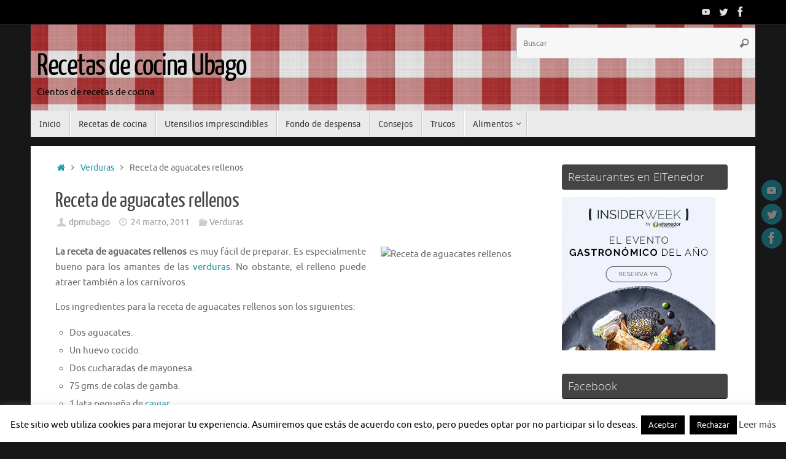

--- FILE ---
content_type: text/html; charset=UTF-8
request_url: https://www.recetasdecocinaubago.es/receta-de-aguacates-rellenos/
body_size: 16481
content:
<!DOCTYPE html><html lang="es"><head><meta name="viewport" content="width=device-width, user-scalable=no, initial-scale=1.0, minimum-scale=1.0, maximum-scale=1.0"><meta http-equiv="Content-Type" content="text/html; charset=UTF-8" /> <script type="text/javascript" src="https://maps.google.com/maps/api/js?sensor=false&amp;language=es&amp;key=AIzaSyCSFDO9-f8I4qnuZQE2LLuNkgY3oymjgJs"></script> <link rel="profile" href="https://gmpg.org/xfn/11" /><link rel="pingback" href="https://www.recetasdecocinaubago.es/xmlrpc.php" /><link rel="shortcut icon" href="https://www.recetasdecocinaubago.es/wp-content/uploads/2020/04/favicon.ico" /><link rel="apple-touch-icon" href="https://www.recetasdecocinaubago.es/wp-content/uploads/2020/04/favicon.ico" /><!-- <link media="all" href="https://www.recetasdecocinaubago.es/wp-content/cache/autoptimize/css/autoptimize_e079e51549e6c9c4740c2410bac1a2f4.css" rel="stylesheet"> -->
<link rel="stylesheet" type="text/css" href="//www.recetasdecocinaubago.es/wp-content/cache/wpfc-minified/mjj5gffu/djk5s.css" media="all"/><!-- <link media="screen" href="https://www.recetasdecocinaubago.es/wp-content/cache/autoptimize/css/autoptimize_00df71b5809d374b00ce03791ac8fac1.css" rel="stylesheet"> -->
<link rel="stylesheet" type="text/css" href="//www.recetasdecocinaubago.es/wp-content/cache/wpfc-minified/1b0eciw/9q1bu.css" media="screen"/><title>Receta de aguacates rellenos &#8211; Recetas de cocina Ubago</title><meta name='robots' content='max-image-preview:large' /><link rel='dns-prefetch' href='//www.recetasdecocinaubago.es' /><link rel="alternate" type="application/rss+xml" title="Recetas de cocina Ubago &raquo; Feed" href="https://www.recetasdecocinaubago.es/feed/" /><link rel="alternate" type="application/rss+xml" title="Recetas de cocina Ubago &raquo; Feed de los comentarios" href="https://www.recetasdecocinaubago.es/comments/feed/" /><link rel="https://api.w.org/" href="https://www.recetasdecocinaubago.es/wp-json/" /><link rel="alternate" title="JSON" type="application/json" href="https://www.recetasdecocinaubago.es/wp-json/wp/v2/posts/202" /><link rel="EditURI" type="application/rsd+xml" title="RSD" href="https://www.recetasdecocinaubago.es/xmlrpc.php?rsd" /><meta name="generator" content="WordPress 6.8.3" /><link rel="canonical" href="https://www.recetasdecocinaubago.es/receta-de-aguacates-rellenos/" /><link rel='shortlink' href='https://www.recetasdecocinaubago.es/?p=202' /><link rel="alternate" title="oEmbed (JSON)" type="application/json+oembed" href="https://www.recetasdecocinaubago.es/wp-json/oembed/1.0/embed?url=https%3A%2F%2Fwww.recetasdecocinaubago.es%2Freceta-de-aguacates-rellenos%2F" /><link rel="alternate" title="oEmbed (XML)" type="text/xml+oembed" href="https://www.recetasdecocinaubago.es/wp-json/oembed/1.0/embed?url=https%3A%2F%2Fwww.recetasdecocinaubago.es%2Freceta-de-aguacates-rellenos%2F&#038;format=xml" /> <script type="text/javascript">var ajaxurl = "https://www.recetasdecocinaubago.es/wp-admin/admin-ajax.php";</script>  <script type="application/ld+json">[{"@context":"http:\/\/schema.org\/","@type":"WPHeader","url":"https:\/\/www.recetasdecocinaubago.es\/receta-de-aguacates-rellenos\/","headline":"Receta de aguacates rellenos","description":"Receta de aguacates rellenos. Salteáis las gambas con un poco de margarina. Partís los aguacates por la mitad..."},{"@context":"http:\/\/schema.org\/","@type":"WPFooter","url":"https:\/\/www.recetasdecocinaubago.es\/receta-de-aguacates-rellenos\/","headline":"Receta de aguacates rellenos","description":"Receta de aguacates rellenos. Salteáis las gambas con un poco de margarina. Partís los aguacates por la mitad...","copyrightYear":"2011"}]</script>  <script type="application/ld+json">{"@context":"https:\/\/schema.org\/","@type":"BlogPosting","mainEntityOfPage":{"@type":"WebPage","@id":"https:\/\/www.recetasdecocinaubago.es\/receta-de-aguacates-rellenos\/"},"url":"https:\/\/www.recetasdecocinaubago.es\/receta-de-aguacates-rellenos\/","headline":"Receta de aguacates rellenos","datePublished":"2011-03-24T18:10:54+01:00","dateModified":"2020-11-16T09:58:15+01:00","publisher":{"@type":"Organization","@id":"https:\/\/www.recetasdecocinaubago.es\/#organization","name":"David","logo":{"@type":"ImageObject","url":"https:\/\/www.recetasdecocinaubago.es\/wp-content\/uploads\/2019\/03\/facebook-1.jpg","width":600,"height":60}},"image":{"@type":"ImageObject","url":"https:\/\/upload.wikimedia.org\/wikipedia\/commons\/thumb\/f\/f8\/Ensalada_Palta.JPG\/256px-Ensalada_Palta.JPG","width":696,"height":"242"},"articleSection":"Verduras","description":"Receta de aguacates rellenos. Salteáis las gambas con un poco de margarina. Partís los aguacates por la mitad y los vaciáis.","author":{"@type":"Person","name":"dpmubago","url":"https:\/\/www.recetasdecocinaubago.es\/author\/dpmubago\/","image":{"@type":"ImageObject","url":"https:\/\/secure.gravatar.com\/avatar\/8e61abcecdf36580a43a5a092101d7c7679b62efb98a4d2ccb24d8a0031ce0c1?s=96&d=mm&r=g","height":96,"width":96}}}</script> <script src='//www.recetasdecocinaubago.es/wp-content/cache/wpfc-minified/kzsnzn7x/5tjxs.js' type="text/javascript"></script>
<!-- <script type="text/javascript" src="https://www.recetasdecocinaubago.es/wp-includes/js/jquery/jquery.min.js" id="jquery-core-js"></script> -->  <script type="application/ld+json">{
"@context": "http://schema.org",
"@type": "BreadcrumbList",
"itemListElement": [
{
"@type": "ListItem",
"position": 1,
"item": {
"@id": "https://www.recetasdecocinaubago.es",
"name": "Home"
}
},
{
"@type": "ListItem",
"position": 2,
"item": {
"@id": "https://www.recetasdecocinaubago.es/receta-de-aguacates-rellenos/",
"name": "Receta de aguacates rellenos"
}
}
]
}</script> <link rel="icon" href="https://www.recetasdecocinaubago.es/wp-content/uploads/2020/04/favicon.ico" sizes="32x32" /><link rel="icon" href="https://www.recetasdecocinaubago.es/wp-content/uploads/2020/04/favicon.ico" sizes="192x192" /><link rel="apple-touch-icon" href="https://www.recetasdecocinaubago.es/wp-content/uploads/2020/04/favicon.ico" /><meta name="msapplication-TileImage" content="https://www.recetasdecocinaubago.es/wp-content/uploads/2020/04/favicon.ico" /> <!--[if lt IE 9]> <script>document.createElement('header');
document.createElement('nav');
document.createElement('section');
document.createElement('article');
document.createElement('aside');
document.createElement('footer');</script> <![endif]--></head><body data-rsssl=1 class="wp-singular post-template-default single single-post postid-202 single-format-standard wp-theme-tempera tempera-image-none caption-dark tempera-menu-left"><div id="wrapper" class="hfeed"><div id="topbar" ><div id="topbar-inner"><div class="socials" id="sheader"> <a  target="_blank"  href="https://www.youtube.com/channel/UCY2MOT4RAg4EXOUkvDGMrkw"
class="socialicons social-YouTube" title="YouTube"> <img alt="YouTube" src="https://www.recetasdecocinaubago.es/wp-content/themes/tempera/images/socials/YouTube.png" /> </a> <a  target="_blank"  href="https://twitter.com/recetasubago"
class="socialicons social-Twitter" title="Twitter"> <img alt="Twitter" src="https://www.recetasdecocinaubago.es/wp-content/themes/tempera/images/socials/Twitter.png" /> </a> <a  target="_blank"  href="https://www.facebook.com/recetasdecocinaubago/"
class="socialicons social-Facebook" title="Facebook"> <img alt="Facebook" src="https://www.recetasdecocinaubago.es/wp-content/themes/tempera/images/socials/Facebook.png" /> </a></div></div></div><div class="socials" id="srights"> <a  target="_blank"  href="https://www.youtube.com/channel/UCY2MOT4RAg4EXOUkvDGMrkw"
class="socialicons social-YouTube" title="YouTube"> <img alt="YouTube" src="https://www.recetasdecocinaubago.es/wp-content/themes/tempera/images/socials/YouTube.png" /> </a> <a  target="_blank"  href="https://twitter.com/recetasubago"
class="socialicons social-Twitter" title="Twitter"> <img alt="Twitter" src="https://www.recetasdecocinaubago.es/wp-content/themes/tempera/images/socials/Twitter.png" /> </a> <a  target="_blank"  href="https://www.facebook.com/recetasdecocinaubago/"
class="socialicons social-Facebook" title="Facebook"> <img alt="Facebook" src="https://www.recetasdecocinaubago.es/wp-content/themes/tempera/images/socials/Facebook.png" /> </a></div><div id="header-full"><header id="header"><div id="masthead"><div id="branding" role="banner" > <img id="bg_image" alt="" title="" src="https://www.recetasdecocinaubago.es/wp-content/uploads/2020/04/cabecera-1180x140-1.jpg"  /><div id="header-container"><div><div id="site-title"><span> <a href="https://www.recetasdecocinaubago.es/" title="Recetas de cocina Ubago" rel="home">Recetas de cocina Ubago</a> </span></div><div id="site-description" >Cientos de recetas de cocina</div></div></div><div id="header-widget-area"><ul class="yoyo"><li id="search-3" class="widget-container widget_search"><form role="search" method="get" class="searchform" action="https://www.recetasdecocinaubago.es/"> <label> <span class="screen-reader-text">Búsqueda para:</span> <input type="search" class="s" placeholder="Buscar" value="" name="s" /> </label> <button type="submit" class="searchsubmit"><span class="screen-reader-text">Buscar</span><i class="crycon-search"></i></button></form></li></ul></div><div style="clear:both;"></div></div> <a id="nav-toggle"><span>&nbsp;</span></a><nav id="access" role="navigation"><div class="skip-link screen-reader-text"><a href="#content" title="Saltar al contenido"> Saltar al contenido </a></div><div id="prime_nav" class="menu"><ul><li ><a href="https://www.recetasdecocinaubago.es/"><span>Inicio</span></a></li><li class="page_item page-item-718"><a href="https://www.recetasdecocinaubago.es/recetas-de-cocina/"><span>Recetas de cocina</span></a></li><li class="page_item page-item-106"><a href="https://www.recetasdecocinaubago.es/utensilios-imprescindibles/"><span>Utensilios imprescindibles</span></a></li><li class="page_item page-item-109"><a href="https://www.recetasdecocinaubago.es/fondo-de-despensa/"><span>Fondo de despensa</span></a></li><li class="page_item page-item-141"><a href="https://www.recetasdecocinaubago.es/consejos/"><span>Consejos</span></a></li><li class="page_item page-item-163"><a href="https://www.recetasdecocinaubago.es/trucos/"><span>Trucos</span></a></li><li class="page_item page-item-242 page_item_has_children"><a href="https://www.recetasdecocinaubago.es/alimentos/"><span>Alimentos</span></a><ul class='children'><li class="page_item page-item-653"><a href="https://www.recetasdecocinaubago.es/alimentos/cocteles/"><span>Cócteles</span></a></li><li class="page_item page-item-252"><a href="https://www.recetasdecocinaubago.es/alimentos/cremas-y-pures/"><span>Cremas y purés</span></a></li><li class="page_item page-item-262"><a href="https://www.recetasdecocinaubago.es/alimentos/el-arroz/"><span>El arroz</span></a></li><li class="page_item page-item-246"><a href="https://www.recetasdecocinaubago.es/alimentos/el-huevo/"><span>El huevo</span></a></li><li class="page_item page-item-257"><a href="https://www.recetasdecocinaubago.es/alimentos/el-pescado/"><span>El pescado</span></a></li><li class="page_item page-item-266"><a href="https://www.recetasdecocinaubago.es/alimentos/la-carne/"><span>La carne</span></a></li><li class="page_item page-item-264"><a href="https://www.recetasdecocinaubago.es/alimentos/la-pasta/"><span>La pasta</span></a></li><li class="page_item page-item-254"><a href="https://www.recetasdecocinaubago.es/alimentos/la-patata/"><span>La patata</span></a></li><li class="page_item page-item-248"><a href="https://www.recetasdecocinaubago.es/alimentos/las-legumbres/"><span>Las legumbres</span></a></li><li class="page_item page-item-259"><a href="https://www.recetasdecocinaubago.es/alimentos/las-verduras/"><span>Las verduras</span></a></li><li class="page_item page-item-269"><a href="https://www.recetasdecocinaubago.es/alimentos/postres/"><span>Postres</span></a></li><li class="page_item page-item-271"><a href="https://www.recetasdecocinaubago.es/alimentos/salsas-y-acompanamientos/"><span>Salsas y acompañamientos</span></a></li></ul></li></ul></div></nav></div></header></div><div style="clear:both;height:0;"></div><div id="main" class="main"><div id="toTop"><i class="crycon-back2top"></i></div><div  id="forbottom" ><div style="clear:both;"></div><section id="container" class="two-columns-right"><div id="content" role="main"><div class="breadcrumbs"><a href="https://www.recetasdecocinaubago.es"><i class="crycon-homebread"></i><span class="screen-reader-text">Inicio</span></a><i class="crycon-angle-right"></i> <a href="https://www.recetasdecocinaubago.es/verduras/">Verduras</a> <i class="crycon-angle-right"></i> <span class="current">Receta de aguacates rellenos</span></div><div id="post-202" class="post-202 post type-post status-publish format-standard hentry category-verduras"><h1 class="entry-title">Receta de aguacates rellenos</h1><div class="entry-meta"> <span class="author vcard" ><i class="crycon-author crycon-metas" title="Autor"></i> <a class="url fn n" rel="author" href="https://www.recetasdecocinaubago.es/author/dpmubago/" title="Ver todas las entradas de dpmubago">dpmubago</a></span><span><i class="crycon-time crycon-metas" title="Fecha"></i> <time class="onDate date published" datetime="2011-03-24T18:10:54+01:00"> <a href="https://www.recetasdecocinaubago.es/receta-de-aguacates-rellenos/" rel="bookmark">24 marzo, 2011</a> </time> </span><time class="updated"  datetime="2020-11-16T09:58:15+01:00">16 noviembre, 2020</time><span class="bl_categ"><i class="crycon-folder-open crycon-metas" title="Categorías"></i><a href="https://www.recetasdecocinaubago.es/verduras/" rel="tag">Verduras</a></span></div><div class="entry-content"><p><img fetchpriority="high" decoding="async" class="alignright" src="https://upload.wikimedia.org/wikipedia/commons/thumb/f/f8/Ensalada_Palta.JPG/256px-Ensalada_Palta.JPG" alt="Receta de aguacates rellenos" width="250" height="242" /><strong>La receta de aguacates rellenos</strong> es muy fácil de preparar. Es especialmente bueno para los amantes de las <a href="https://www.recetasdecocinaubago.es/alimentos/las-verduras/">verduras</a>. No obstante, el relleno puede atraer también a los carnívoros.</p><p>Los ingredientes para la receta de aguacates rellenos son los siguientes:</p><ul><li>Dos aguacates.</li><li>Un huevo cocido.</li><li>Dos cucharadas de mayonesa.</li><li>75 gms.de colas de gamba.</li><li>1 lata pequeña de <a href="https://es.wikipedia.org/wiki/Caviar" target="_blank" rel="noopener noreferrer">caviar</a>.</li><li>1 lata pequeña de bonito en aceite de oliva.</li><li>Un poco de margarina.</li></ul><p>Salteáis las gambas con un poco de margarina. Partís los aguacates por la mitad y los vaciáis del todo. En un cuenco ponéis el atún sin el aceite, el huevo, la pulpa del aguacate y la mayonesa. Batís el conjunto y rellenáis los aguacates. Encima ponéis unas gambas y en el centro un poco de caviar. Un buen rato en el frigorífico y está buenísimo.</p><div id="snippet-box" class="snippet-type-7" style="background:#F5F5F5; color:#333333; border:1px solid #ACACAC;"><div class="snippet-title" style="background:#E4E4E4; color:#333333; border-bottom:1px solid #ACACAC;">Resumen<span class="ratings"><div class="star-blocks"><form name="rating" method="post" action="https://www.recetasdecocinaubago.es/receta-de-aguacates-rellenos/" id="bsf-rating" onsubmit="return false;"><input type="hidden" id="bsf_rating_nonce" name="bsf_rating_nonce" value="6160fe075a" /><input type="hidden" name="_wp_http_referer" value="/receta-de-aguacates-rellenos/" /><input type="radio" name="star-review" class="star star-1" value="1"/><input type="radio" name="star-review" class="star star-2" value="2"/><input type="radio" name="star-review" class="star star-3" value="3"/><input type="radio" name="star-review" class="star star-4" value="4"/><input type="radio" name="star-review" class="star star-5" value="5"/><input type="hidden" name="ip" value="18.117.231.219" /><input type="hidden" name="post_id" value="202" /></form></div></span><script type="text/javascript">jQuery("#bsf-rating").click(function()
{
var data = jQuery("#bsf-rating").serialize();
var form_data = "action=bsf_submit_rating&" + data;
//	alert(form_data);
jQuery.post(ajaxurl, form_data,
function (response) {
alert(response);
window.location.href = window.location.href;
}
);
});</script> </div><div itemscope itemtype="https://schema.org/Recipe"><script type="text/javascript">jQuery(document).ready(function() {
jQuery(".snippet-label-img").addClass("snippet-clear");
});</script><div class="aio-info"><span class="snippet-label-img">Nombre de la receta</span><div class="snippet-data-img"><span itemprop="name">Receta de aguacates rellenos</span></div><meta itemprop="description" content="La receta de aguacates rellenos es muy fácil de preparar. Es especialmente bueno para los amantes de las verduras. No obstante, el relleno puede atraer también a los carnívoros." ><meta itemprop="recipeIngredient" content="" ><div itemprop="nutrition"
itemscope itemtype="https://schema.org/NutritionInformation"><meta itemprop="calories" content="" ></div><div class="snippet-clear"></div><span class="snippet-label-img">Author Name</span><div class="snippet-data-img"><span itemprop="author" itemscope itemtype="https://schema.org/Person"><span itemprop="name">David Pérez</span></span></div><div class="snippet-clear"></div><div class="snippet-label-img">Publicado en</div><div class="snippet-data-img"><time datetime="2011-03-24T18:10:54+01:00" itemprop="datePublished">2011-03-24</time></div><div class="snippet-clear"></div><div class="snippet-label-img">Tiempo de preparación</div><div class="snippet-data-img"> <time datetime="PT30M" itemprop="prepTime">30M</time></div><div class="snippet-clear"></div></div></div></div><div class="snippet-clear"></div><div class='heateorSssClear'></div><div  class='heateor_sss_sharing_container heateor_sss_horizontal_sharing' data-heateor-sss-href='https://www.recetasdecocinaubago.es/receta-de-aguacates-rellenos/'><div class='heateor_sss_sharing_title' style="font-weight:bold" ></div><div class="heateor_sss_sharing_ul"><a aria-label="Facebook" class="heateor_sss_facebook" href="https://www.facebook.com/sharer/sharer.php?u=https%3A%2F%2Fwww.recetasdecocinaubago.es%2Freceta-de-aguacates-rellenos%2F" title="Facebook" rel="nofollow noopener" target="_blank" style="font-size:32px!important;box-shadow:none;display:inline-block;vertical-align:middle"><span class="heateor_sss_svg" style="background-color:#0765FE;width:35px;height:35px;border-radius:999px;display:inline-block;opacity:1;float:left;font-size:32px;box-shadow:none;display:inline-block;font-size:16px;padding:0 4px;vertical-align:middle;background-repeat:repeat;overflow:hidden;padding:0;cursor:pointer;box-sizing:content-box"><svg style="display:block;border-radius:999px;" focusable="false" aria-hidden="true" xmlns="http://www.w3.org/2000/svg" width="100%" height="100%" viewBox="0 0 32 32"><path fill="#fff" d="M28 16c0-6.627-5.373-12-12-12S4 9.373 4 16c0 5.628 3.875 10.35 9.101 11.647v-7.98h-2.474V16H13.1v-1.58c0-4.085 1.849-5.978 5.859-5.978.76 0 2.072.15 2.608.298v3.325c-.283-.03-.775-.045-1.386-.045-1.967 0-2.728.745-2.728 2.683V16h3.92l-.673 3.667h-3.247v8.245C23.395 27.195 28 22.135 28 16Z"></path></svg></span></a><a aria-label="Twitter" class="heateor_sss_button_twitter" href="https://twitter.com/intent/tweet?text=Receta%20de%20aguacates%20rellenos&url=https%3A%2F%2Fwww.recetasdecocinaubago.es%2Freceta-de-aguacates-rellenos%2F" title="Twitter" rel="nofollow noopener" target="_blank" style="font-size:32px!important;box-shadow:none;display:inline-block;vertical-align:middle"><span class="heateor_sss_svg heateor_sss_s__default heateor_sss_s_twitter" style="background-color:#55acee;width:35px;height:35px;border-radius:999px;display:inline-block;opacity:1;float:left;font-size:32px;box-shadow:none;display:inline-block;font-size:16px;padding:0 4px;vertical-align:middle;background-repeat:repeat;overflow:hidden;padding:0;cursor:pointer;box-sizing:content-box"><svg style="display:block;border-radius:999px;" focusable="false" aria-hidden="true" xmlns="http://www.w3.org/2000/svg" width="100%" height="100%" viewBox="-4 -4 39 39"><path d="M28 8.557a9.913 9.913 0 0 1-2.828.775 4.93 4.93 0 0 0 2.166-2.725 9.738 9.738 0 0 1-3.13 1.194 4.92 4.92 0 0 0-3.593-1.55 4.924 4.924 0 0 0-4.794 6.049c-4.09-.21-7.72-2.17-10.15-5.15a4.942 4.942 0 0 0-.665 2.477c0 1.71.87 3.214 2.19 4.1a4.968 4.968 0 0 1-2.23-.616v.06c0 2.39 1.7 4.38 3.952 4.83-.414.115-.85.174-1.297.174-.318 0-.626-.03-.928-.086a4.935 4.935 0 0 0 4.6 3.42 9.893 9.893 0 0 1-6.114 2.107c-.398 0-.79-.023-1.175-.068a13.953 13.953 0 0 0 7.55 2.213c9.056 0 14.01-7.507 14.01-14.013 0-.213-.005-.426-.015-.637.96-.695 1.795-1.56 2.455-2.55z" fill="#fff"></path></svg></span></a><a aria-label="Reddit" class="heateor_sss_button_reddit" href="https://reddit.com/submit?url=https%3A%2F%2Fwww.recetasdecocinaubago.es%2Freceta-de-aguacates-rellenos%2F&title=Receta%20de%20aguacates%20rellenos" title="Reddit" rel="nofollow noopener" target="_blank" style="font-size:32px!important;box-shadow:none;display:inline-block;vertical-align:middle"><span class="heateor_sss_svg heateor_sss_s__default heateor_sss_s_reddit" style="background-color:#ff5700;width:35px;height:35px;border-radius:999px;display:inline-block;opacity:1;float:left;font-size:32px;box-shadow:none;display:inline-block;font-size:16px;padding:0 4px;vertical-align:middle;background-repeat:repeat;overflow:hidden;padding:0;cursor:pointer;box-sizing:content-box"><svg style="display:block;border-radius:999px;" focusable="false" aria-hidden="true" xmlns="http://www.w3.org/2000/svg" width="100%" height="100%" viewBox="-3.5 -3.5 39 39"><path d="M28.543 15.774a2.953 2.953 0 0 0-2.951-2.949 2.882 2.882 0 0 0-1.9.713 14.075 14.075 0 0 0-6.85-2.044l1.38-4.349 3.768.884a2.452 2.452 0 1 0 .24-1.176l-4.274-1a.6.6 0 0 0-.709.4l-1.659 5.224a14.314 14.314 0 0 0-7.316 2.029 2.908 2.908 0 0 0-1.872-.681 2.942 2.942 0 0 0-1.618 5.4 5.109 5.109 0 0 0-.062.765c0 4.158 5.037 7.541 11.229 7.541s11.22-3.383 11.22-7.541a5.2 5.2 0 0 0-.053-.706 2.963 2.963 0 0 0 1.427-2.51zm-18.008 1.88a1.753 1.753 0 0 1 1.73-1.74 1.73 1.73 0 0 1 1.709 1.74 1.709 1.709 0 0 1-1.709 1.711 1.733 1.733 0 0 1-1.73-1.711zm9.565 4.968a5.573 5.573 0 0 1-4.081 1.272h-.032a5.576 5.576 0 0 1-4.087-1.272.6.6 0 0 1 .844-.854 4.5 4.5 0 0 0 3.238.927h.032a4.5 4.5 0 0 0 3.237-.927.6.6 0 1 1 .844.854zm-.331-3.256a1.726 1.726 0 1 1 1.709-1.712 1.717 1.717 0 0 1-1.712 1.712z" fill="#fff"/></svg></span></a><a aria-label="Linkedin" class="heateor_sss_button_linkedin" href="https://www.linkedin.com/sharing/share-offsite/?url=https%3A%2F%2Fwww.recetasdecocinaubago.es%2Freceta-de-aguacates-rellenos%2F" title="Linkedin" rel="nofollow noopener" target="_blank" style="font-size:32px!important;box-shadow:none;display:inline-block;vertical-align:middle"><span class="heateor_sss_svg heateor_sss_s__default heateor_sss_s_linkedin" style="background-color:#0077b5;width:35px;height:35px;border-radius:999px;display:inline-block;opacity:1;float:left;font-size:32px;box-shadow:none;display:inline-block;font-size:16px;padding:0 4px;vertical-align:middle;background-repeat:repeat;overflow:hidden;padding:0;cursor:pointer;box-sizing:content-box"><svg style="display:block;border-radius:999px;" focusable="false" aria-hidden="true" xmlns="http://www.w3.org/2000/svg" width="100%" height="100%" viewBox="0 0 32 32"><path d="M6.227 12.61h4.19v13.48h-4.19V12.61zm2.095-6.7a2.43 2.43 0 0 1 0 4.86c-1.344 0-2.428-1.09-2.428-2.43s1.084-2.43 2.428-2.43m4.72 6.7h4.02v1.84h.058c.56-1.058 1.927-2.176 3.965-2.176 4.238 0 5.02 2.792 5.02 6.42v7.395h-4.183v-6.56c0-1.564-.03-3.574-2.178-3.574-2.18 0-2.514 1.7-2.514 3.46v6.668h-4.187V12.61z" fill="#fff"></path></svg></span></a><a aria-label="Pinterest" class="heateor_sss_button_pinterest" href="https://www.recetasdecocinaubago.es/receta-de-aguacates-rellenos/" onclick="event.preventDefault();javascript:void( (function() {var e=document.createElement('script' );e.setAttribute('type','text/javascript' );e.setAttribute('charset','UTF-8' );e.setAttribute('src','//assets.pinterest.com/js/pinmarklet.js?r='+Math.random()*99999999);document.body.appendChild(e)})());" title="Pinterest" rel="noopener" style="font-size:32px!important;box-shadow:none;display:inline-block;vertical-align:middle"><span class="heateor_sss_svg heateor_sss_s__default heateor_sss_s_pinterest" style="background-color:#cc2329;width:35px;height:35px;border-radius:999px;display:inline-block;opacity:1;float:left;font-size:32px;box-shadow:none;display:inline-block;font-size:16px;padding:0 4px;vertical-align:middle;background-repeat:repeat;overflow:hidden;padding:0;cursor:pointer;box-sizing:content-box"><svg style="display:block;border-radius:999px;" focusable="false" aria-hidden="true" xmlns="http://www.w3.org/2000/svg" width="100%" height="100%" viewBox="-2 -2 35 35"><path fill="#fff" d="M16.539 4.5c-6.277 0-9.442 4.5-9.442 8.253 0 2.272.86 4.293 2.705 5.046.303.125.574.005.662-.33.061-.231.205-.816.27-1.06.088-.331.053-.447-.191-.736-.532-.627-.873-1.439-.873-2.591 0-3.338 2.498-6.327 6.505-6.327 3.548 0 5.497 2.168 5.497 5.062 0 3.81-1.686 7.025-4.188 7.025-1.382 0-2.416-1.142-2.085-2.545.397-1.674 1.166-3.48 1.166-4.689 0-1.081-.581-1.983-1.782-1.983-1.413 0-2.548 1.462-2.548 3.419 0 1.247.421 2.091.421 2.091l-1.699 7.199c-.505 2.137-.076 4.755-.039 5.019.021.158.223.196.314.077.13-.17 1.813-2.247 2.384-4.324.162-.587.929-3.631.929-3.631.46.876 1.801 1.646 3.227 1.646 4.247 0 7.128-3.871 7.128-9.053.003-3.918-3.317-7.568-8.361-7.568z"/></svg></span></a><a aria-label="MeWe" class="heateor_sss_MeWe" href="https://mewe.com/share?link=https%3A%2F%2Fwww.recetasdecocinaubago.es%2Freceta-de-aguacates-rellenos%2F" title="MeWe" rel="nofollow noopener" target="_blank" style="font-size:32px!important;box-shadow:none;display:inline-block;vertical-align:middle"><span class="heateor_sss_svg" style="background-color:#007da1;width:35px;height:35px;border-radius:999px;display:inline-block;opacity:1;float:left;font-size:32px;box-shadow:none;display:inline-block;font-size:16px;padding:0 4px;vertical-align:middle;background-repeat:repeat;overflow:hidden;padding:0;cursor:pointer;box-sizing:content-box"><svg focusable="false" aria-hidden="true" xmlns="http://www.w3.org/2000/svg" width="100%" height="100%" viewBox="-4 -3 38 38"><g fill="#fff"><path d="M9.636 10.427a1.22 1.22 0 1 1-2.44 0 1.22 1.22 0 1 1 2.44 0zM15.574 10.431a1.22 1.22 0 0 1-2.438 0 1.22 1.22 0 1 1 2.438 0zM22.592 10.431a1.221 1.221 0 1 1-2.443 0 1.221 1.221 0 0 1 2.443 0zM29.605 10.431a1.221 1.221 0 1 1-2.442 0 1.221 1.221 0 0 1 2.442 0zM3.605 13.772c0-.471.374-.859.859-.859h.18c.374 0 .624.194.789.457l2.935 4.597 2.95-4.611c.18-.291.43-.443.774-.443h.18c.485 0 .859.387.859.859v8.113a.843.843 0 0 1-.859.845.857.857 0 0 1-.845-.845V16.07l-2.366 3.559c-.18.276-.402.443-.72.443-.304 0-.526-.167-.706-.443l-2.354-3.53V21.9c0 .471-.374.83-.845.83a.815.815 0 0 1-.83-.83v-8.128h-.001zM14.396 14.055a.9.9 0 0 1-.069-.333c0-.471.402-.83.872-.83.415 0 .735.263.845.624l2.23 6.66 2.187-6.632c.139-.402.428-.678.859-.678h.124c.428 0 .735.278.859.678l2.187 6.632 2.23-6.675c.126-.346.415-.609.83-.609.457 0 .845.361.845.817a.96.96 0 0 1-.083.346l-2.867 8.032c-.152.43-.471.706-.887.706h-.165c-.415 0-.721-.263-.872-.706l-2.161-6.328-2.16 6.328c-.152.443-.47.706-.887.706h-.165c-.415 0-.72-.263-.887-.706l-2.865-8.032z"></path></g></svg></span></a><a aria-label="Mix" class="heateor_sss_button_mix" href="https://mix.com/mixit?url=https%3A%2F%2Fwww.recetasdecocinaubago.es%2Freceta-de-aguacates-rellenos%2F" title="Mix" rel="nofollow noopener" target="_blank" style="font-size:32px!important;box-shadow:none;display:inline-block;vertical-align:middle"><span class="heateor_sss_svg heateor_sss_s__default heateor_sss_s_mix" style="background-color:#ff8226;width:35px;height:35px;border-radius:999px;display:inline-block;opacity:1;float:left;font-size:32px;box-shadow:none;display:inline-block;font-size:16px;padding:0 4px;vertical-align:middle;background-repeat:repeat;overflow:hidden;padding:0;cursor:pointer;box-sizing:content-box"><svg focusable="false" aria-hidden="true" xmlns="http://www.w3.org/2000/svg" width="100%" height="100%" viewBox="-7 -8 45 45"><g fill="#fff"><path opacity=".8" d="M27.87 4.125c-5.224 0-9.467 4.159-9.467 9.291v2.89c0-1.306 1.074-2.362 2.399-2.362s2.399 1.056 2.399 2.362v1.204c0 1.306 1.074 2.362 2.399 2.362s2.399-1.056 2.399-2.362V4.134c-.036-.009-.082-.009-.129-.009"/><path d="M4 4.125v12.94c2.566 0 4.668-1.973 4.807-4.465v-2.214c0-.065 0-.12.009-.176.093-1.213 1.13-2.177 2.39-2.177 1.325 0 2.399 1.056 2.399 2.362v9.226c0 1.306 1.074 2.353 2.399 2.353s2.399-1.056 2.399-2.353v-6.206c0-5.132 4.233-9.291 9.467-9.291H4z"/><path opacity=".8" d="M4 17.074v8.438c0 1.306 1.074 2.362 2.399 2.362s2.399-1.056 2.399-2.362V12.61C8.659 15.102 6.566 17.074 4 17.074"/></g></svg></span></a><a aria-label="Whatsapp" class="heateor_sss_whatsapp" href="https://api.whatsapp.com/send?text=Receta%20de%20aguacates%20rellenos%20https%3A%2F%2Fwww.recetasdecocinaubago.es%2Freceta-de-aguacates-rellenos%2F" title="Whatsapp" rel="nofollow noopener" target="_blank" style="font-size:32px!important;box-shadow:none;display:inline-block;vertical-align:middle"><span class="heateor_sss_svg" style="background-color:#55eb4c;width:35px;height:35px;border-radius:999px;display:inline-block;opacity:1;float:left;font-size:32px;box-shadow:none;display:inline-block;font-size:16px;padding:0 4px;vertical-align:middle;background-repeat:repeat;overflow:hidden;padding:0;cursor:pointer;box-sizing:content-box"><svg style="display:block;border-radius:999px;" focusable="false" aria-hidden="true" xmlns="http://www.w3.org/2000/svg" width="100%" height="100%" viewBox="-6 -5 40 40"><path class="heateor_sss_svg_stroke heateor_sss_no_fill" stroke="#fff" stroke-width="2" fill="none" d="M 11.579798566743314 24.396926207859085 A 10 10 0 1 0 6.808479557110079 20.73576436351046"></path><path d="M 7 19 l -1 6 l 6 -1" class="heateor_sss_no_fill heateor_sss_svg_stroke" stroke="#fff" stroke-width="2" fill="none"></path><path d="M 10 10 q -1 8 8 11 c 5 -1 0 -6 -1 -3 q -4 -3 -5 -5 c 4 -2 -1 -5 -1 -4" fill="#fff"></path></svg></span></a><a class="heateor_sss_more" aria-label="More" title="More" rel="nofollow noopener" style="font-size: 32px!important;border:0;box-shadow:none;display:inline-block!important;font-size:16px;padding:0 4px;vertical-align: middle;display:inline;" href="https://www.recetasdecocinaubago.es/receta-de-aguacates-rellenos/" onclick="event.preventDefault()"><span class="heateor_sss_svg" style="background-color:#ee8e2d;width:35px;height:35px;border-radius:999px;display:inline-block!important;opacity:1;float:left;font-size:32px!important;box-shadow:none;display:inline-block;font-size:16px;padding:0 4px;vertical-align:middle;display:inline;background-repeat:repeat;overflow:hidden;padding:0;cursor:pointer;box-sizing:content-box;" onclick="heateorSssMoreSharingPopup(this, 'https://www.recetasdecocinaubago.es/receta-de-aguacates-rellenos/', 'Receta%20de%20aguacates%20rellenos', '' )"><svg xmlns="http://www.w3.org/2000/svg" xmlns:xlink="http://www.w3.org/1999/xlink" viewBox="-.3 0 32 32" version="1.1" width="100%" height="100%" style="display:block;border-radius:999px;" xml:space="preserve"><g><path fill="#fff" d="M18 14V8h-4v6H8v4h6v6h4v-6h6v-4h-6z" fill-rule="evenodd"></path></g></svg></span></a></div><div class="heateorSssClear"></div></div><div class='heateorSssClear'></div></div></div><div align="center"></div><div id="comments" class="hideme"><p class="nocomments">Los comentarios están cerrados.</p></div></div><div id="secondary" class="widget-area sidey" role="complementary"><ul class="xoxo"><li id="custom_html-2" class="widget_text widget-container widget_custom_html"><h3 class="widget-title">Restaurantes en ElTenedor</h3><div class="textwidget custom-html-widget"> <a target="_blank" href="https://www.awin1.com/cread.php?s=2045227&v=11081&q=323095&r=507179"> <img src="https://a1.zanox.com/images/programs/11081/20190325/Display---Desktop---Bann.-display-Acquisition-2---250X250---IW-v3.gif" border="0"> </a></div></li><li id="fbw_id-2" class="widget-container widget_fbw_id"><h3 class="widget-title">Facebook</h3><div class="fb_loader" style="text-align: center !important;"><img src="https://www.recetasdecocinaubago.es/wp-content/plugins/facebook-pagelike-widget/loader.gif" alt="Facebook Pagelike Widget" /></div><div id="fb-root"></div><div class="fb-page" data-href="https://www.facebook.com/recetasdecocinaubago/" data-width="270" data-height="500" data-small-header="false" data-adapt-container-width="false" data-hide-cover="false" data-show-facepile="true" hide_cta="false" data-tabs="timeline" data-lazy="false"></div></li><li id="srpw_widget-2" class="widget-container widget_smart_recent_entries smart_recent_posts"><h3 class="widget-title">Últimas recetas</h3><div class="srpw-block srpw-default-style "><ul class="srpw-ul"><li class="srpw-li srpw-clearfix"><a class="srpw-img srpw-alignleft" href="https://www.recetasdecocinaubago.es/receta-de-crema-de-limon/" target="_self" rel="bookmark"><img class="srpw-thumbnail srpw-default-thumbnail" src="https://www.recetasdecocinaubago.es/wp-content/uploads/2020/04/favicon.ico" alt="Receta de crema de limón"></a><div class="srpw-content"><a class="srpw-title" href="https://www.recetasdecocinaubago.es/receta-de-crema-de-limon/" target="_self">Receta de crema de limón</a><div class="srpw-meta"></div></div></li><li class="srpw-li srpw-clearfix"><a class="srpw-img srpw-alignleft" href="https://www.recetasdecocinaubago.es/receta-de-higaditos-de-pollo/" target="_self" rel="bookmark"><img class="srpw-thumbnail srpw-default-thumbnail" src="https://www.recetasdecocinaubago.es/wp-content/uploads/2020/04/favicon.ico" alt="Receta de higaditos de pollo"></a><div class="srpw-content"><a class="srpw-title" href="https://www.recetasdecocinaubago.es/receta-de-higaditos-de-pollo/" target="_self">Receta de higaditos de pollo</a><div class="srpw-meta"></div></div></li><li class="srpw-li srpw-clearfix"><a class="srpw-img srpw-alignleft" href="https://www.recetasdecocinaubago.es/receta-de-pastel-de-carne/" target="_self" rel="bookmark"><img class="srpw-thumbnail srpw-default-thumbnail" src="https://www.recetasdecocinaubago.es/wp-content/uploads/2020/04/favicon.ico" alt="Receta de pastel de carne"></a><div class="srpw-content"><a class="srpw-title" href="https://www.recetasdecocinaubago.es/receta-de-pastel-de-carne/" target="_self">Receta de pastel de carne</a><div class="srpw-meta"></div></div></li><li class="srpw-li srpw-clearfix"><a class="srpw-img srpw-alignleft" href="https://www.recetasdecocinaubago.es/receta-de-alitas-de-pollo/" target="_self" rel="bookmark"><img class="srpw-thumbnail srpw-default-thumbnail" src="https://www.recetasdecocinaubago.es/wp-content/uploads/2020/04/favicon.ico" alt="Receta de alitas de pollo"></a><div class="srpw-content"><a class="srpw-title" href="https://www.recetasdecocinaubago.es/receta-de-alitas-de-pollo/" target="_self">Receta de alitas de pollo</a><div class="srpw-meta"></div></div></li><li class="srpw-li srpw-clearfix"><a class="srpw-img srpw-alignleft" href="https://www.recetasdecocinaubago.es/receta-de-crema-de-calabacin/" target="_self" rel="bookmark"><img class="srpw-thumbnail srpw-default-thumbnail" src="https://www.recetasdecocinaubago.es/wp-content/uploads/2020/04/favicon.ico" alt="Receta de crema de calabacín"></a><div class="srpw-content"><a class="srpw-title" href="https://www.recetasdecocinaubago.es/receta-de-crema-de-calabacin/" target="_self">Receta de crema de calabacín</a><div class="srpw-meta"></div></div></li></ul></div></li></ul></div></section><div style="clear:both;"></div></div><footer id="footer" role="contentinfo"><div id="colophon"></div><div id="footer2"> Viajar es lo m&iacute;o. Copyright 2026 &copy; Todos los derechos reservados. <a href="https://www.recetasdecocinaubago.es/aviso-legal/" title="Aviso legal">Aviso legal</a> | <a href="https://www.recetasdecocinaubago.es/politica-de-privacidad/" title="Pol&iacute;tica de privacidad">Pol&iacute;tica de privacidad</a><br/> Nuestras gu&iacute;as: <br/>P&aacute;ginas de inter&eacute;s: <a href="https://www.cadaovejaconsupareja.es" title="Amigos, contactos y conocer gente" target="_blank">Amigos, contactos y conocer gente</a> | <a href="https://www.cadaumcomseupar.pt" title="Amigos, contatos e conhecer pessoas" target="_blank">Amigos, contatos e conhecer pessoas</a> | <a href="https://www.everyjackhashisjill.com" title="Friends, contacts and meet people" target="_blank">Friends, contacts and meet people</a> | <a href="https://www.chacunsachacune.com/" title="Amis, des contacts et conna&icirc;tre des personnes" target="_blank">Amis, des contacts et conna&icirc;tre des personnes</a> | <a href="https://www.moglieebuoideipaesituoi.com" title="Amici, contatti e incontrare persone" target="_blank">Amici, contatti e incontrare persone</a><div id="site-copyright">P&aacute;ginas amigas: <a href="https://www.cadaovejaconsupareja.es/" target="_blank">Amigos, contactos y conocer gente</a> | <a href="https://www.viajareslomio.es/" target="_blank">Blog de viajes</a> | <a href="http://www.metrobook.es/" target="_blank">Libros de segunda mano</a> | <a href="http://www.paseadoradeperros.es/" target="_blank">Paseador de perros</a> | <a href="https://www.viajarporginebraeslomio.es" title="Ginebra" target="_blank">Ginebra</a> | <a href="https://www.viajarporbernaeslomio.es" title="Berna" target="_blank">Berna</a> | <a href="https://www.viajarporbasileaeslomio.es" title="Basilea" target="_blank">Basilea</a> | <a href="https://www.viajarporlucernaeslomio.es/" target="_blank" title="Lucerna">Lucerna</a> | <a href="https://www.viajarporzuricheslomio.es/" target="_blank" title="Zurich">Zurich</a> | <a href="https://www.viajarporsuizaeslomio.es/" target="_blank" title="Suiza">Suiza</a> | <a href="https://www.viajarpormadrideslomio.es/" target="_blank" title="Madrid">Madrid</a> | <a href="http://www.spheramundi.es/" title="Subastas Sphera Mundi" target="_blank">Subastas Sphera Mundi</a> | <a href="http://www.cocinaperu.com/recetas-principales/postres" target="_blank" title="Como preparar postres">Como preparar postres</a> | <a href="http://www.elreinodepiquifuis.es/" title="Cuentos infantiles" target="_blank">Cuentos infantiles</a> | <a href="https://www.viajarporpragaeslomio.es/" target="_blank" title="Praga">Praga</a> | <a href="https://www.viajarportoledoeslomio.es" target="_blank" title="Toledo">Toledo</a> | <a href="https://www.viajarporsegoviaeslomio.es" target="_blank" title="Segovia">Segovia</a> | <a href="https://www.viajarportarragonaeslomio.es" target="_blank" title="Segovia">Tarragona</a> | <a href="https://espana.viajareslomio.es/" title="Espa&ntilde;a" target="_blank">Espa&ntilde;a</a> | <a href="https://avila.viajareslomio.es" target="_blank" title="Avila">Avila</a> | <a href="https://cracovia.viajareslomio.es" target="_blank" title="Cracovia">Cracovia</a> | <a href="https://santodomingo.viajarelm.es/" target="_blank" title="Santo Domingo">Santo Domingo</a> | <a href="https://sanjuan.viajarelm.es/" target="_blank" title="San Juan">San Juan</a><br /> <a href="https://varsovia.viajareslomio.es" target="_blank" title="Varsovia">Varsovia</a> | <a href="https://sevilla.viajareslomio.es" target="_blank" title="Sevilla">Sevilla</a> | <a href="https://republicadominicana.viajareslomio.es" target="_blank" title="Rep&uacute;blica Dominicana">Rep&uacute;blica Dominicana</a> | <a href="https://dublin.viajareslomio.es" target="_blank" title="Dublin">Dublin</a> | <a href="https://atenas.viajareslomio.es" target="_blank" title="Atenas">Atenas</a> | <a href="https://bahamas.viajareslomio.es" target="_blank" title="Bahamas">Bahamas</a> | <a href="https://islasturcasycaicos.viajareslomio.es" target="_blank" title="Islas Turcas y Caicos">Islas Turcas y Caicos</a> | <a target='_blank' href='https://sanpetersburgo.viajarelm.es' title='San Petersburgo'>San Petersburgo</a> | <a href="https://moscu.viajarelm.es" target="_blank" title="Moscú">Moscú</a> | <a href="https://miami.viajarelm.es" target="_blank" title="Miami">Miami</a> | <a href="https://nuevayork.viajarelm.es" target="_blank" title="Nueva York">Nueva York</a> | <a href="https://filadelfia.viajarelm.es" target="_blank" title="Filadelfia">Filadelfia</a> | <a href="https://washington.viajarelm.es" target="_blank" title="Washington">Washington</a> | <a href="https://www.viajarelm.es" target="_blank" title="Guías de viaje y turismo">Guías de viaje y turismo</a> | <a href="https://www.cadaovellaambsaparella.es" title="Amics, contactes i con&egrave;ixer gent de Catalunya" target="_blank">Amics, contactes i con&egrave;ixer gent de Catalunya</a> | <a href="https://www.cadaumcomseupar.pt" title="Amigos, contatos e conhecer pessoas" target="_blank">Amigos, contatos e conhecer pessoas</a> | <a href="https://www.everyjackhashisjill.com" title="Friends, contacts and meet people" target="_blank">Friends, contacts and meet people</a> | <a href="https://www.chacunsachacune.com/" title="Amis, des contacts et conna&icirc;tre des personnes" target="_blank">Amis, des contacts et conna&icirc;tre des personnes</a> | <a href="http://www.moglieebuoideipaesituoi.com" title="Amici, contatti e incontrare persone" target="_blank">Amici, contatti e incontrare persone</a> | <a href="https://de.everyjackhashisjill.com/" title="Freunde, Kontakte und Leute treffen" target="_blank">Freunde, Kontakte und Leute treffen</a></div><div class="socials" id="sfooter"> <a  target="_blank"  href="https://www.youtube.com/channel/UCY2MOT4RAg4EXOUkvDGMrkw"
class="socialicons social-YouTube" title="YouTube"> <img alt="YouTube" src="https://www.recetasdecocinaubago.es/wp-content/themes/tempera/images/socials/YouTube.png" /> </a> <a  target="_blank"  href="https://twitter.com/recetasubago"
class="socialicons social-Twitter" title="Twitter"> <img alt="Twitter" src="https://www.recetasdecocinaubago.es/wp-content/themes/tempera/images/socials/Twitter.png" /> </a> <a  target="_blank"  href="https://www.facebook.com/recetasdecocinaubago/"
class="socialicons social-Facebook" title="Facebook"> <img alt="Facebook" src="https://www.recetasdecocinaubago.es/wp-content/themes/tempera/images/socials/Facebook.png" /> </a></div> <span style="display:block;float:right;text-align:right;padding:0 20px 5px;font-size:.9em;"> Funciona con <a target="_blank" href="http://www.cryoutcreations.eu" title="Tempera Theme by Cryout Creations">Tempera</a> &amp; <a target="_blank" href="http://wordpress.org/"
title="Plataforma semántica de publicación personal"> WordPress. </a> </span></div></footer></div></div> <script type="speculationrules">{"prefetch":[{"source":"document","where":{"and":[{"href_matches":"\/*"},{"not":{"href_matches":["\/wp-*.php","\/wp-admin\/*","\/wp-content\/uploads\/*","\/wp-content\/*","\/wp-content\/plugins\/*","\/wp-content\/themes\/tempera\/*","\/*\\?(.+)"]}},{"not":{"selector_matches":"a[rel~=\"nofollow\"]"}},{"not":{"selector_matches":".no-prefetch, .no-prefetch a"}}]},"eagerness":"conservative"}]}</script> <div id="cookie-law-info-bar" data-nosnippet="true"><span>Este sitio web utiliza cookies para mejorar tu experiencia. Asumiremos que estás de acuerdo con esto, pero puedes optar por no participar si lo deseas.<a role='button' data-cli_action="accept" id="cookie_action_close_header" class="medium cli-plugin-button cli-plugin-main-button cookie_action_close_header cli_action_button wt-cli-accept-btn" style="display:inline-block">Aceptar</a> <a role='button' id="cookie_action_close_header_reject" class="medium cli-plugin-button cli-plugin-main-button cookie_action_close_header_reject cli_action_button wt-cli-reject-btn" data-cli_action="reject">Rechazar</a> <a href="https://www.recetasdecocinaubago.es/politica-de-privacidad/" id="CONSTANT_OPEN_URL" target="_blank" class="cli-plugin-main-link" style="display:inline-block">Leer más</a></span></div><div id="cookie-law-info-again" style="display:none" data-nosnippet="true"><span id="cookie_hdr_showagain">Privacidad y Política de cookies</span></div><div class="cli-modal" data-nosnippet="true" id="cliSettingsPopup" tabindex="-1" role="dialog" aria-labelledby="cliSettingsPopup" aria-hidden="true"><div class="cli-modal-dialog" role="document"><div class="cli-modal-content cli-bar-popup"> <button type="button" class="cli-modal-close" id="cliModalClose"> <svg class="" viewBox="0 0 24 24"><path d="M19 6.41l-1.41-1.41-5.59 5.59-5.59-5.59-1.41 1.41 5.59 5.59-5.59 5.59 1.41 1.41 5.59-5.59 5.59 5.59 1.41-1.41-5.59-5.59z"></path><path d="M0 0h24v24h-24z" fill="none"></path></svg> <span class="wt-cli-sr-only">Cerrar</span> </button><div class="cli-modal-body"><div class="cli-container-fluid cli-tab-container"><div class="cli-row"><div class="cli-col-12 cli-align-items-stretch cli-px-0"><div class="cli-privacy-overview"><h4>Privacy Overview</h4><div class="cli-privacy-content"><div class="cli-privacy-content-text">This website uses cookies to improve your experience while you navigate through the website. Out of these cookies, the cookies that are categorized as necessary are stored on your browser as they are essential for the working of basic functionalities of the website. We also use third-party cookies that help us analyze and understand how you use this website. These cookies will be stored in your browser only with your consent. You also have the option to opt-out of these cookies. But opting out of some of these cookies may have an effect on your browsing experience.</div></div> <a class="cli-privacy-readmore" aria-label="Mostrar más" role="button" data-readmore-text="Mostrar más" data-readless-text="Mostrar menos"></a></div></div><div class="cli-col-12 cli-align-items-stretch cli-px-0 cli-tab-section-container"><div class="cli-tab-section"><div class="cli-tab-header"> <a role="button" tabindex="0" class="cli-nav-link cli-settings-mobile" data-target="necessary" data-toggle="cli-toggle-tab"> Necessary </a><div class="wt-cli-necessary-checkbox"> <input type="checkbox" class="cli-user-preference-checkbox"  id="wt-cli-checkbox-necessary" data-id="checkbox-necessary" checked="checked"  /> <label class="form-check-label" for="wt-cli-checkbox-necessary">Necessary</label></div> <span class="cli-necessary-caption">Siempre activado</span></div><div class="cli-tab-content"><div class="cli-tab-pane cli-fade" data-id="necessary"><div class="wt-cli-cookie-description"> Necessary cookies are absolutely essential for the website to function properly. This category only includes cookies that ensures basic functionalities and security features of the website. These cookies do not store any personal information.</div></div></div></div><div class="cli-tab-section"><div class="cli-tab-header"> <a role="button" tabindex="0" class="cli-nav-link cli-settings-mobile" data-target="non-necessary" data-toggle="cli-toggle-tab"> Non-necessary </a><div class="cli-switch"> <input type="checkbox" id="wt-cli-checkbox-non-necessary" class="cli-user-preference-checkbox"  data-id="checkbox-non-necessary" checked='checked' /> <label for="wt-cli-checkbox-non-necessary" class="cli-slider" data-cli-enable="Activado" data-cli-disable="Desactivado"><span class="wt-cli-sr-only">Non-necessary</span></label></div></div><div class="cli-tab-content"><div class="cli-tab-pane cli-fade" data-id="non-necessary"><div class="wt-cli-cookie-description"> Any cookies that may not be particularly necessary for the website to function and is used specifically to collect user personal data via analytics, ads, other embedded contents are termed as non-necessary cookies. It is mandatory to procure user consent prior to running these cookies on your website.</div></div></div></div></div></div></div></div><div class="cli-modal-footer"><div class="wt-cli-element cli-container-fluid cli-tab-container"><div class="cli-row"><div class="cli-col-12 cli-align-items-stretch cli-px-0"><div class="cli-tab-footer wt-cli-privacy-overview-actions"> <a id="wt-cli-privacy-save-btn" role="button" tabindex="0" data-cli-action="accept" class="wt-cli-privacy-btn cli_setting_save_button wt-cli-privacy-accept-btn cli-btn">GUARDAR Y ACEPTAR</a></div></div></div></div></div></div></div></div><div class="cli-modal-backdrop cli-fade cli-settings-overlay"></div><div class="cli-modal-backdrop cli-fade cli-popupbar-overlay"></div> <script type="text/javascript" id="cookie-law-info-js-extra">var Cli_Data = {"nn_cookie_ids":[],"cookielist":[],"non_necessary_cookies":[],"ccpaEnabled":"","ccpaRegionBased":"","ccpaBarEnabled":"","strictlyEnabled":["necessary","obligatoire"],"ccpaType":"gdpr","js_blocking":"","custom_integration":"","triggerDomRefresh":"","secure_cookies":""};
var cli_cookiebar_settings = {"animate_speed_hide":"500","animate_speed_show":"500","background":"#FFF","border":"#b1a6a6c2","border_on":"","button_1_button_colour":"#000","button_1_button_hover":"#000000","button_1_link_colour":"#fff","button_1_as_button":"1","button_1_new_win":"","button_2_button_colour":"#333","button_2_button_hover":"#292929","button_2_link_colour":"#444","button_2_as_button":"","button_2_hidebar":"","button_3_button_colour":"#000","button_3_button_hover":"#000000","button_3_link_colour":"#fff","button_3_as_button":"1","button_3_new_win":"","button_4_button_colour":"#000","button_4_button_hover":"#000000","button_4_link_colour":"#fff","button_4_as_button":"1","button_7_button_colour":"#61a229","button_7_button_hover":"#4e8221","button_7_link_colour":"#fff","button_7_as_button":"1","button_7_new_win":"","font_family":"inherit","header_fix":"","notify_animate_hide":"1","notify_animate_show":"","notify_div_id":"#cookie-law-info-bar","notify_position_horizontal":"right","notify_position_vertical":"bottom","scroll_close":"","scroll_close_reload":"","accept_close_reload":"","reject_close_reload":"","showagain_tab":"1","showagain_background":"#fff","showagain_border":"#000","showagain_div_id":"#cookie-law-info-again","showagain_x_position":"100px","text":"#000","show_once_yn":"","show_once":"10000","logging_on":"","as_popup":"","popup_overlay":"1","bar_heading_text":"","cookie_bar_as":"banner","popup_showagain_position":"bottom-right","widget_position":"left"};
var log_object = {"ajax_url":"https:\/\/www.recetasdecocinaubago.es\/wp-admin\/admin-ajax.php"};</script> <script type="text/javascript" id="tempera-frontend-js-extra">var tempera_settings = {"mobile":"1","fitvids":"1"};</script> <script type="text/javascript" id="jquery-fancybox-js-extra">var efb_i18n = {"close":"Close","next":"Next","prev":"Previous","startSlideshow":"Start slideshow","toggleSize":"Toggle size"};</script> <script type="text/javascript" id="jquery-fancybox-js-after">var fb_timeout, fb_opts={'autoScale':true,'showCloseButton':true,'width':560,'height':340,'margin':20,'pixelRatio':'false','padding':10,'centerOnScroll':false,'enableEscapeButton':true,'speedIn':300,'speedOut':300,'overlayShow':true,'hideOnOverlayClick':true,'overlayColor':'#000','overlayOpacity':0.6,'minViewportWidth':320,'minVpHeight':320,'disableCoreLightbox':'true','enableBlockControls':'true','fancybox_openBlockControls':'true' };
if(typeof easy_fancybox_handler==='undefined'){
var easy_fancybox_handler=function(){
jQuery([".nolightbox","a.wp-block-file__button","a.pin-it-button","a[href*='pinterest.com\/pin\/create']","a[href*='facebook.com\/share']","a[href*='twitter.com\/share']"].join(',')).addClass('nofancybox');
jQuery('a.fancybox-close').on('click',function(e){e.preventDefault();jQuery.fancybox.close()});
/* IMG */
var unlinkedImageBlocks=jQuery(".wp-block-image > img:not(.nofancybox,figure.nofancybox>img)");
unlinkedImageBlocks.wrap(function() {
var href = jQuery( this ).attr( "src" );
return "<a href='" + href + "'></a>";
});
var fb_IMG_select=jQuery('a[href*=".jpg" i]:not(.nofancybox,li.nofancybox>a,figure.nofancybox>a),area[href*=".jpg" i]:not(.nofancybox),a[href*=".png" i]:not(.nofancybox,li.nofancybox>a,figure.nofancybox>a),area[href*=".png" i]:not(.nofancybox),a[href*=".webp" i]:not(.nofancybox,li.nofancybox>a,figure.nofancybox>a),area[href*=".webp" i]:not(.nofancybox),a[href*=".jpeg" i]:not(.nofancybox,li.nofancybox>a,figure.nofancybox>a),area[href*=".jpeg" i]:not(.nofancybox)');
fb_IMG_select.addClass('fancybox image');
var fb_IMG_sections=jQuery('.gallery,.wp-block-gallery,.tiled-gallery,.wp-block-jetpack-tiled-gallery,.ngg-galleryoverview,.ngg-imagebrowser,.nextgen_pro_blog_gallery,.nextgen_pro_film,.nextgen_pro_horizontal_filmstrip,.ngg-pro-masonry-wrapper,.ngg-pro-mosaic-container,.nextgen_pro_sidescroll,.nextgen_pro_slideshow,.nextgen_pro_thumbnail_grid,.tiled-gallery');
fb_IMG_sections.each(function(){jQuery(this).find(fb_IMG_select).attr('rel','gallery-'+fb_IMG_sections.index(this));});
jQuery('a.fancybox,area.fancybox,.fancybox>a').each(function(){jQuery(this).fancybox(jQuery.extend(true,{},fb_opts,{'transition':'elastic','transitionIn':'elastic','transitionOut':'elastic','opacity':false,'hideOnContentClick':false,'titleShow':true,'titlePosition':'over','titleFromAlt':true,'showNavArrows':true,'enableKeyboardNav':true,'cyclic':false,'mouseWheel':'true','changeSpeed':250,'changeFade':300}))});
};};
jQuery(easy_fancybox_handler);jQuery(document).on('post-load',easy_fancybox_handler);</script> <script type="text/javascript" id="heateor_sss_sharing_js-js-before">function heateorSssLoadEvent(e) {var t=window.onload;if (typeof window.onload!="function") {window.onload=e}else{window.onload=function() {t();e()}}};	var heateorSssSharingAjaxUrl = 'https://www.recetasdecocinaubago.es/wp-admin/admin-ajax.php', heateorSssCloseIconPath = 'https://www.recetasdecocinaubago.es/wp-content/plugins/sassy-social-share/public/../images/close.png', heateorSssPluginIconPath = 'https://www.recetasdecocinaubago.es/wp-content/plugins/sassy-social-share/public/../images/logo.png', heateorSssHorizontalSharingCountEnable = 0, heateorSssVerticalSharingCountEnable = 0, heateorSssSharingOffset = -10; var heateorSssMobileStickySharingEnabled = 0;var heateorSssCopyLinkMessage = "Enlace copiado.";var heateorSssUrlCountFetched = [], heateorSssSharesText = 'Compartidos', heateorSssShareText = 'Compartir';function heateorSssPopup(e) {window.open(e,"popUpWindow","height=400,width=600,left=400,top=100,resizable,scrollbars,toolbar=0,personalbar=0,menubar=no,location=no,directories=no,status")}</script> <script type="text/javascript" async='async' src="https://connect.facebook.net/es_ES/sdk.js#xfbml=1&amp;version=v18.0" id="scfbexternalscript-js"></script> <script type="text/javascript">var cryout_global_content_width = 900;
var cryout_toTop_offset = 1180;</script> <script defer src="https://www.recetasdecocinaubago.es/wp-content/cache/autoptimize/js/autoptimize_582413bc6adff9face78021f436c6f56.js"></script></body></html><!-- WP Fastest Cache file was created in 1.515 seconds, on 21 January, 2026 @ 17:49 --><!-- need to refresh to see cached version -->